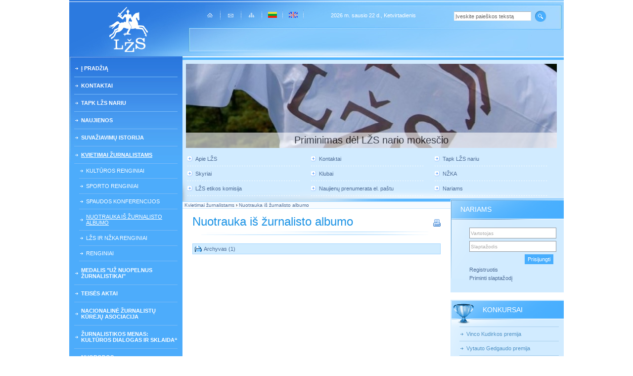

--- FILE ---
content_type: text/html
request_url: http://naujas.lzs.lt/lt/kvietimai_zurnalistams/nuotrauka_is_zurnalisto_albumo_416.html?sub=36
body_size: 5631
content:
<!DOCTYPE html PUBLIC "-//W3C//DTD XHTML 1.0 Transitional//EN" "http://www.w3.org/TR/xhtml1/DTD/xhtml1-transitional.dtd">
<html xmlns="http://www.w3.org/1999/xhtml" xml:lang="en" lang="en">
<head>
<title>Lietuvos žurnalistų sąjunga :: Kvietimai žurnalistams &raquo; Nuotrauka iš žurnalisto albumo</title>
<meta http-equiv="Content-Type" content="text/html; charset=utf-8"/>
<meta name="Keywords" content=""/>
<meta name="Description" content=""/>
<meta name="GENERATOR" content="EasyWeb3" />
<meta name="AUTHOR" content="Fresh Media" />
<meta name="verify-v1" content="EdRJQcbTqV7QyFYHpHoZfJMf+49m91FqUmOHy+BcA/Q=" />
<link href="/application/site/themes/default/css/base.css" type="text/css" rel="stylesheet" />
<link href="/application/site/themes/default/css/general.css" type="text/css" rel="stylesheet" />
<link href="/application/site/themes/default/libs/maximage/css/maximage.css" type="text/css" rel="stylesheet" />
<link href="/application/site/themes/default/css/news/news.css" type="text/css" rel="stylesheet" />
<link href="/application/site/themes/default/css/login/block.css" type="text/css" rel="stylesheet" />

<!--[if gte IE 5.5]>
<style type="text/css">
.topIcons a{
	filter: alpha(opacity = 70);
}
.topIcons a:hover, .topIcons a.act{
	filter: alpha(opacity = 100);
}
</style>
<![endif]-->

<script language="JavaScript" type="text/javascript" src="/application/site/themes/default/js/script.js"></script>
<script type="text/javascript">

function onLoadFunctions(){
	
set_pos_new();
scanImg();

}

var root_url = "http://naujas.lzs.lt/";
var maximage_loading_txt="Siunčiama...";
var maximage_root="http://naujas.lzs.lt/application/site/themes/default/libs/maximage/";
var maximage_link="http://naujas.lzs.lt/images/";
var page_tit = "Nuotrauka iš žurnalisto albumo";
var print_title="Lietuvos žurnalistų sąjunga";
var cont_array = Array();
cont_array.push('2157');
window.onload=onLoadFunctions;
</script>
<script language="JavaScript" type="text/javascript" src="/application/site/themes/default/libs/maximage/maximage.js"></script>
<script language="JavaScript" type="text/javascript" src="/application/site/themes/default/js/login/block.js"></script>
<script language="JavaScript" type="text/javascript" src="/application/site/themes/default/js/aniblock/multicontent.js"></script>
</head>
<body><table width="1000" cellspacing="0" border="0" cellpadding="0" align="center" id="page">
<tr id="h_row">
<td id="logo_col" align="center"><a href="http://naujas.lzs.lt/lt"><img src="/application/site/themes/default/img/n_logo.gif" alt="" border="0"/></a></td>
<td colspan="3" valign="top" align="center"><div id="head_top_line">
	<div class="no-margin"><img src="/application/site/themes/default/img/s.gif" alt="" border="0" height="18"/></div>
	<table width="700" cellspacing="0" border="0" cellpadding="0">
	<tr><td class="topIcons" width="33%">
	<a href="http://naujas.lzs.lt/lt"><img src="/application/site/themes/default/img/home.gif" width="11" height="9" border="0" alt=""  vspace="8"/></a><img src="/application/site/themes/default/img/iconsep.gif" width="2" height="24" border="0" alt="" class="sep"/><a href="mailto:info@lzs.lt"><img src="/application/site/themes/default/img/mail.gif" width="11" height="7" border="0" alt="" vspace="10"/></a><img src="/application/site/themes/default/img/iconsep.gif" width="2" height="24" border="0" alt="" class="sep"/><a href="/lt/sitemap.html?sub=36"><img src="/application/site/themes/default/img/sitemap.gif" width="11" height="9" border="0" alt="" vspace="8"/></a><img src="/application/site/themes/default/img/iconsep.gif" width="2" height="24" border="0" alt="" class="sep"/>
			<a href="http://naujas.lzs.lt/lt" class="act"><img src="/application/site/themes/default/img/lt.gif" width="18" height="12" border="0" alt="" vspace="6" /></a><img src="/application/site/themes/default/img/iconsep.gif" width="2" height="24" border="0" alt="" class="sep"/>
			<a href="http://naujas.lzs.lt/en"><img src="/application/site/themes/default/img/en.gif" width="18" height="12" border="0" alt="" vspace="6" /></a><img src="/application/site/themes/default/img/iconsep.gif" width="2" height="24" border="0" alt="" class="sep"/>
		</td>
	<td class="today">2026 m. sausio 22 d., Ketvirtadienis</td>
	<td width="33%" align="right">
	<div class="no-margin"><img src="/application/site/themes/default/img/s.gif" alt="" border="0" height="3"/></div>	<form action="/lt/paieska/search.html?sub=36" method="post">
	<table cellspacing="0" cellpadding="0" border="0">
	<tbody><tr>
		<td><input type="text" name="q[text]" value="Įveskite paieškos tekstą" class="search_fld" onfocus="((this.value == 'Įveskite paieškos tekstą') ? this.value='' : '');"/></td>
		<td><input type="image" src="/application/site/themes/default/img/search.gif" class="search_btn"/></td>
	</tr>
	</tbody></table>
	</form>	</td></tr>
	</table>
	</div>
	</td>
</tr>
<tr>
<td rowspan="2" valign="top" id="leftCol">
<div id="menuLeft">
<ul>
	<li><a href="/lt/titulinis_puslapis.html" >Į pradžią</a>
		</li>
	<li><a href="/lt/kontaktai_87/lzs_administracija_68.html" >Kontaktai</a>
		</li>
	<li><a href="/lt/tapk_lzs_nariu.html" >Tapk LŽS nariu</a>
		</li>
	<li><a href="/lt/naujienos.html" >Naujienos</a>
		</li>
	<li><a href="/lt/lzs_suvaziavimas.html" >SUVAŽIAVIMŲ ISTORIJA</a>
		</li>
	<li><a href="/lt/kvietimai_zurnalistams.html" class="active" >Kvietimai žurnalistams</a>
			<ul>
			<li><a href="/lt/kvietimai_zurnalistams/kulturos_renginiai.html"  >Kultūros renginiai</a>
				</li>
			<li><a href="/lt/kvietimai_zurnalistams/sporto_renginiai.html"  >Sporto renginiai</a>
				</li>
			<li><a href="/lt/kvietimai_zurnalistams/spaudos_konferencijos.html"  >Spaudos konferencijos</a>
				</li>
			<li><a href="/lt/kvietimai_zurnalistams/nuotrauka_is_zurnalisto_albumo_416.html"  class="active" >Nuotrauka iš žurnalisto albumo</a>
				</li>
			<li><a href="/lt/kvietimai_zurnalistams/lzs_renginiai.html"  >LŽS ir NŽKA renginiai</a>
				</li>
			<li><a href="/lt/kvietimai_zurnalistams/kiti_renginiai.html"  >Renginiai</a>
				</li>
		</ul>
		</li>
	<li><a href="/lt/uz_nuopelnus_zurnalistikai.html" >Medalis "Už nuopelnus žurnalistikai"</a>
		</li>
	<li><a href="/lt/teises_aktai.html" >Teisės aktai</a>
		</li>
	<li><a href="/lt/nacionaline_zurnalistu_kureju_asociacija.html" >Nacionalinė žurnalistų kūrėjų asociacija</a>
		</li>
	<li><a href="/lt/zurnalistikos_menas_kulturos_dialogas_ir_sklaida.html" >Žurnalistikos menas: kultūros dialogas ir sklaida“</a>
		</li>
	<li><a href="/lt/nuorodos.html" >Nuorodos</a>
		</li>
</ul>
</div>
<div id="leftColum"><div class="block"><div class="block_sep"><img src="/application/site/themes/default/img/s.gif" alt="" border="0"/></div><div class="block_type1"><div class="block_title"><table cellspacing="0" border="0" cellpadding="0"><tr><td><h2>Skyriai</h2></td></tr></table></div><div class="block_content"><div class="menuList"><ul><li class="first"><img src="/application/site/themes/default/img/s.gif" alt="" border="0"/></li><li><a href="/lt/skyriai/vilniaus_skyrius.html">Vilniaus skyrius</a></li><li><a href="/lt/skyriai/kauno_skyrius.html">Kauno skyrius</a></li><li><a href="/lt/skyriai/klaipedos_skyrius.html">Klaipėdos skyrius</a></li><li><a href="/lt/skyriai/panevezio_skyrius.html">Panevėžio skyrius</a></li><li><a href="/lt/skyriai/siauliu_skyrius.html">Šiaulių skyrius</a></li><li><a href="/lt/skyriai/alytaus_skyrius.html">Alytaus skyrius</a></li><li><a href="/lt/skyriai/marijampoles_skyrius.html">Marijampolės skyrius</a></li></ul></div></div></div></div><div class="block"><div class="block_sep"><img src="/application/site/themes/default/img/s.gif" alt="" border="0"/></div><div class="block_type2"><div class="block_title"><table cellspacing="0" border="0" cellpadding="0"><tr><td><h2>Klubai</h2></td></tr></table></div><div class="block_content"><div class="menuList"><ul><li class="first"><img src="/application/site/themes/default/img/s.gif" alt="" border="0"/></li><li><a href="/lt/klubai/lrt_klubas.html">LRT klubas</a></li><li><a href="/lt/klubai/esperantininku_zurnalistu_klubas_39.html">Esperantininkų žurnalistų klubas</a></li><li><a href="/lt/klubai/kelioniu_ir_pramogu_klubas.html"> Kelionių žurnalistų klubas</a></li><li><a href="/lt/klubai/regionines_ziniasklaidos_klubas.html">Regioninės žiniasklaidos ir žemės ūkio žurnalistų  klubas</a></li><li><a href="/lt/klubai/senjoru_klubas.html"> Senjorų klubas</a></li><li><a href="/lt/klubai/spaudos_fotografu_klubas.html"> Spaudos fotografų klubas</a></li><li><a href="/lt/klubai/sporto_zurnalistu_klubas.html">Sporto žurnalistų klubas</a></li></ul></div></div></div></div><div class="block"><div class="block_sep"><img src="/application/site/themes/default/img/s.gif" alt="" border="0"/></div><div class="block_standart">
	<div class="block_title">
		<table cellspacing="0" border="0" cellpadding="0"><tr><td><h2>Žurnalistika</h2></td></tr></table>
	</div>
	<div class="block_content"><div>



<p><a href="http://www.lzs.lt/download/1456/almanachas 2008.pdf">Almanachas "Žurnalistika 2008"</a></p><p> </p><p><a href="http://www.lzs.lt/download/1457/almanachas 2009.pdf">Almanachas "Žurnalistika 2009"</a></p><p> </p><p><a href="http://www.lzs.lt/download/1458/almanachas 2010.pdf">Almanachas "Žurnalistika 2010" </a></p><p> </p><p><a href="http://www.lzs.lt/download/2204/almanachas 2011 book 1.pdf">Almanachas "Žurnalistika 2011"</a> </p><p> </p><p><a href="http://www.lzs.lt/download/2335/zurnalistika 2012(1)_web.pdf">Almanachas "Žurnalistika 2012" </a></p><p> </p><p><a href="/download/10258/almanachas_2013(1)_int.pdf">Almanachas "Žurnalistika 2013" I dalis</a></p><p> </p><p><a href="/download/10260/almanachas_2013(2)_int.pdf">Almanachas "Žurnalistika 2013" II dalis</a></p><p> </p><p><a href="/download/10259/almanachas_2014(1)_int.pdf">Almanachas "Žurnalistika 2014" I dalis</a></p><p> </p><p><a href="/download/10261/almanachas_2014(2)_int.pdf">Almanachas "Žurnalistika 2014" II dalis</a></p><p> </p><p><a href="http://www.lzs.lt/download/10262/almanachas 2015_(1)_int.pdf">Almanachas "Žurnalistika 2015" I dalis</a></p><p> </p><p><a href="http://www.lzs.lt/download/10263/almanachas 2015_(2).pdf">Almanachas "Žurnalistika 2015" II dalis</a></p><p> </p><p><a href="http://www.lzs.lt/download/10933/almanachas 17x24 2016(i)_visas.pdf">Almanachas "Žurnalistika 2016" I dalis</a></p><p> </p><p><a href="http://www.lzs.lt/download/10932/almanachas 2016 ii visas.pdf">Almanachas "Žurnalistika 2016" II dalis</a></p><p> </p><p><font color="#003366"><a href="http://www.lzs.lt/download/11891/almanachas 2017 (1).pdf">Almanachas "Žurnalistika 2017" I dalis</a> </font></p><p> </p><p><font color="#000000"><a href="http://www.lzs.lt/download/12699/zurnalistika_almanachas nr 2_2017.pdf">Almanachas "Žurnalistika 2017" II dalis </a></font></p><p> </p><p><font color="#000000"><a href="http://www.lzs.lt/download/13198/almanachas nr1_2018 int_.pdf">Almanachas "Žurnalistika 2018" I dalis </a></font></p><p> </p><p><a href="http://www.lzs.lt/download/845947/almanachas 2018 nr 2.pdf">Almanachas "Žurnalistika 2018" II dalis</a></p><p> </p><p><a href="http://www.lzs.lt/download/843392/almanachas 17x24 2019-1 _.pdf">Almanachas "Žurnalistika 2019" I dalis </a></p><p> </p><p><a href="http://www.lzs.lt/download/843868/almanachas zurnalistika 2 dalis 2019.pdf" title="Almanachas 2019 II dalis">Almanachas "Žurnalistika 2019" II dalis</a></p><p> </p><p><a href="http://www.lzs.lt/download/844581/zurnalistika_2020 nr 1_web.pdf">Almanachas "Žurnalistika 2020" I dalis </a></p><p> </p><p><a href="http://www.lzs.lt/download/845457/zurnalistika 2020 nr 2.pdf">Almanachas "Žurnalistika 2020" II dalis</a> </p><p> </p><p><a href="http://www.lzs.lt/download/846662/almanachas_2021 nr 1(1).pdf">Almanachas "Žurnalistika 2021" I dalis</a> </p><p> <a href="http://www.lzs.lt/ew3/blocks/left/47/"/></p><p><a href="http://www.lzs.lt/download/847177/almanachas 2021 nr 2_web.pdf">Almanachas "Žurnalistika 2021" II dalis</a></p><p> </p><p><a href="http://www.lzs.lt/download/1436834/almanachas 2022 nr 1_visas.pdf">Almanachas "Žurnalistika 2022" I dalis</a> </p><p> </p><p><a href="http://www.lzs.lt/download/1437333/almanachas Žurnalistika 2022 ii dalis.pdf">Almanachas "Žurnalistika 2022" II dalis</a> </p><p> </p><p>Žurnalas "Žurnalistika" 2024 m. Nr. 1 </p><a href="http://www.lzs.lt/download/1438980/zurnalistika 2024_01 (47)_web.pdf"/><a href="http://www.lzs.lt/download/1438980/zurnalistika 2024_01 (47)_web.pdf"/><p> </p><a href="http://www.lzs.lt/download/1438980/zurnalistika 2024_01 (47)_web.pdf" target="_blank"/><p>Žurnalas "Žurnalistika" 2024 m. Nr. 2</p><p> </p><p>Žurnalas "Žurnalistika" 2024 m. Nr. 3 </p><a href="/download/1438982/zurnalistika 2024_03 (49)_web.pdf" target="_blank" title="Žurnalistika 2024 3"/><p> </p><p>Žurnalas "Žurnalistika" 2024 m. Nr. 4</p><a href="/download/1438981/zurnalistika 2024_04 (50)_web.pdf" target="_blank"/><p> </p>

</div>
</div>
</div></div><div class="block"><div class="block_sep"><img src="/application/site/themes/default/img/s.gif" alt="" border="0"/></div><div class="block_standart">
	<div class="block_title">
		<table cellspacing="0" border="0" cellpadding="0"><tr><td><h2>Esperantininkų leidinys "Litova Stelo"</h2></td></tr></table>
	</div>
	<div class="block_content"><div>



<p><a href="/download/1884/litova stelo n-ro 1 2010 tekstoj.pdf">Litova Stelo N-ro 1</a></p><p> </p><p><a href="/download/1885/litova stelo nro 2 2010 tekstoj.pdf">Litova Stelo N-ro 2 </a></p><p> </p><p><a href="/download/1886/ls3 2010 plena teksto.pdf">Litova Stelo N-ro 3</a>  </p><p> </p><p><a href="/download/1889/litova stelo n-ro 4  2010.pdf">Litova Stelo N-ro 4   </a></p><p> </p><p><a href="/download/1890/litova stelo n-ro 5 2010.pdf">Litova Stelo N-ro 5   </a></p><p> </p><p><a href="/download/1891/ls n-ro 6 2010.pdf">Litova Stelo N-ro 6   </a></p>

</div>
</div>
</div></div><div class="block"><div class="block_inner"><div class="block_title"><table cellspacing="0" border="0" cellpadding="0"><tr><td><h2>Senos interneto svetainės versijos</h2></td></tr></table></div><div class="block_content"><div>



<p><strong><a href="http://old.lzs.lt" target="_blank">Archyvas iki 2009-09<br/><br/></a></strong></p><p><strong><a href="http://old.lzs.lt/archyvas.php" target="_blank">Archyvas iki 2007-09 </a></strong></p>

</div>
</div></div></div></div></td>
<td colspan="2" valign="top" id="topBlock"><div class="no-margin" id="top_block_container"><div class="aniblock" style="width:750px;height:170px;">
        <img style="position:absolute;" 
        id="multicontent_2157" src="http://naujas.lzs.lt/images/2157/7057" alt="" />
<div class="mozieopacity" onclick="document.location.href='http://www.lzs.lt/lt/naujienos/aktualijos_354/priminimas_del_nario_mokescio.html'">
<table cellspacing="0" cellpadding="0" border="0">
<tr>
<td class="aniblock_text" style="height:170px;">
<div><a href="http://www.lzs.lt/lt/naujienos/aktualijos_354/priminimas_del_nario_mokescio.html">Priminimas dėl LŽS nario mokesčio</a></div>
</td>
</tr>
</table>
</div></div><div class="list_block"><div class="menuList"><ul><li><a href="/lt/apie_mus.html">Apie LŽS</a></li><li><a href="/lt/kontaktai_87/lzs_administracija_68.html">Kontaktai</a></li><li><a href="/lt/tapk_lzs_nariu/naryste_lzs.html">Tapk LŽS nariu</a></li><li><a href="/lt/skyriai.html">Skyriai</a></li><li><a href="/lt/klubai.html">Klubai</a></li><li><a href="/lt/nacionaline_zurnalistu_kureju_asociacija.html"> NŽKA</a></li><li><a href="/lt/lzs_etikos_komisija.html">LŽS etikos komisija</a></li><li><a href="/lt/naujienos/prenumerata_el._pastu.html">Naujienų prenumerata el. paštu</a></li><li><a href="/lt/nariams.html">Nariams</a></li></ul></div></div><div class="no-margin no-float"><img src="/application/site/themes/default/img/sp.gif" alt="" width="10" border="0"/></div><div class="no-margin no-float"><img src="/application/site/themes/default/img/s.gif" alt="" width="1" border="0"/></div></div></td>
</tr>
<tr>
<td valign="top" id="content_col" width="528">
<div class="navigline"><a href="/lt/kvietimai_zurnalistams.html">Kvietimai žurnalistams</a>&nbsp;&rsaquo;&nbsp;<a href="/lt/kvietimai_zurnalistams/nuotrauka_is_zurnalisto_albumo_416.html">Nuotrauka iš žurnalisto albumo</a></div>
<div id="contentContainer">
	<div class="titleContainerPrint"><h1 id="title">Nuotrauka iš žurnalisto albumo</h1><a href="javascript:print_v();"><img src="/application/site/themes/default/img/n_printer.gif" alt="*print*" border="0" width="16" height="16"/></a><div class="no-margin no-float"><img src="/application/site/themes/default/img/s.gif" alt="" border="0"/></div></div>
	<div id="content"><table class="addstable" cellspacing="0" border="0" cellpadding="4" width="100%">
<tr><td width="33%"><a href="/lt/kvietimai_zurnalistams/nuotrauka_is_zurnalisto_albumo_416/archive.html" class="archive">Archyvas&nbsp;(1)</a></td><td>&nbsp;</td><td width="33%">&nbsp;</td></tr>
</table>

</div>
	</div></td>
<td width="229" valign="top"><div id="rightColum"><div class="block block_right"><div class="block_standart">
	<div class="block_title">
		<table cellspacing="0" border="0" cellpadding="0"><tr><td><h2>Nariams</h2></td></tr></table>
	</div>
	<div class="block_content"><div class="siteLogin">
<form action="/lt/login/login.html?sub=36" method="post">
<table cellspacing="5" border="0" cellpadding="0" align="center" width="180">
<tr><td><input type="text" name="username" class="inpBB grc" value="Vartotojas" onfocus="actFld(this, 'Vartotojas')" onblur="deactFld(this, 'Vartotojas');" /></td></tr>
<tr><td><input type="text" name="userpass" class="inpBB grc" value="Slaptažodis" onfocus="actFld2(this, 'Slaptažodis');" /></td></tr>
<tr><td align="right"><input type="submit" class="login_btn" value="Prisijungti" /></td></tr>
<tr><td align="left"><a href="/lt/registracijos_forma.html?sub=36">Registruotis</a></td></tr><tr><td align="left"><a href="/lt/nariams/remind.html?sub=36">Priminti slaptažodį</a></td></tr></table>
</form>
</div></div>
</div></div><div class="block block_right"><div class="block_type4"><div class="block_title"><table cellspacing="0" border="0" cellpadding="0"><tr><td><h2>Konkursai</h2></td></tr></table></div><div class="block_content"><div class="menuList"><ul><li class="first"><img src="/application/site/themes/default/img/s.gif" alt="" border="0"/></li><li><a href="/lt/konkursai/vinco_kudirkos_premija.html">Vinco Kudirkos premija</a></li><li><a href="/lt/konkursai/vytauto_gedgaudo_premija.html">Vytauto Gedgaudo premija</a></li><li><a href="/lt/konkursai/vinco_kudirkos_premija_356.html">Vaižganto premija</a></li><li><a href="/lt/konkursai/antano_macijausko_premija.html">Antano Macijausko premija</a></li><li><a href="/lt/konkursai/mato_salciaus_premija.html">Mato Šalčiaus premija</a></li><li><a href="/lt/konkursai/jono_vileisio_premija.html">Jono Vileišio premija</a></li><li><a href="/lt/konkursai/petro_babicko_premija.html">Petro Babicko premija</a></li><li><a href="/lt/konkursai/ceslovo_miloso_metu_premija_330.html">Česlovo Milošo  metų premija</a></li><li><a href="/lt/konkursai/konkursas_zmogus_ir_aplinka.html">Konkursas "Žmogus ir aplinka"</a></li></ul></div></div></div></div><div class="block block_right"><div class="block_light"><div class="block_title"><table cellspacing="0" border="0" cellpadding="0"><tr><td><h2>Mūsų draugai</h2></td></tr></table></div><div class="block_content"><div>



<a href="https://www.zeit.lt/lt" target="_blank"/><div style="text-align: center;"><img src="/images/1439898/67409/1767375594500-db16df61-8ecf-40d1-9baa-d10e12fccc49_1.jpg" border="0" alt="" width="160" height="51"/> </div><a href="https://www.medijufondas.lt/" target="_blank"/><div style="text-align: center;"><img src="/images/1438738/64339/mrf_logo_spalv_rgb&lt;_hor.png" border="0" alt="MRF" width="160" height="100"/></div><div style="text-align: center;"> </div><a href="https://www.etikoskomisija.lt/" target="_blank"/><div style="text-align: center;"><img src="http://www.lzs.lt/images/844377/47562/viek  logo 2020.png" border="0" alt="Etikos komisija logo" width="160" height="72"/></div><a href="https://www.ltkt.lt/" target="_blank"/><div style="text-align: center;"> </div><div style="text-align: center;"> </div><div style="text-align: center;"><img src="/images/1438959/64759/lkt&lt;_juodas.png" border="0" alt="LKT" width="160" height="62"/></div><a href="https://kaunozurnalistai.lt/" target="_blank"/><div style="text-align: center;"> </div><div style="text-align: center;"> </div><div style="text-align: center;"><img src="/images/2164/logo.jpg" border="0" alt="" width="137" height="92"/></div><div style="text-align: center;"> </div><div style="text-align: center;"> </div><div style="text-align: center;"><img src="http://www.lzs.lt/images/845083/lzs logo sauljura t (002).jpg" border="0" alt="LŽS Klaipėda" width="150" height="150"/></div><div style="text-align: center;"> </div><div style="text-align: center;"> </div><div style="text-align: center;"> </div><div style="text-align: center;"><img src="http://www.lzs.lt/images/844373/47548/lŽs kelionių klubo emblema 2020.jpg" border="0" alt="Kelionių klubas" width="160" height="160"/></div><a href="http://www.pressas.lt/" target="_blank"/><div style="text-align: center;"> </div><div style="text-align: center;"> </div><div style="text-align: center;"><img src="http://www.lzs.lt/images/1799/sprtininkų logo_draugams.jpg" border="0" alt="" width="124" height="124"/></div><a href="https://www.ifj.org/" target="_blank"/><div style="text-align: center;"> </div><div style="text-align: center;"> </div><div style="text-align: center;"><img src="/images/1364/ifj-international-federation-of-journalists.jpg" border="0" alt="" width="109" height="113"/></div><a href="https://www.latga.lt/" target="_blank"/><div style="text-align: center;"> </div><div style="text-align: center;"> </div><div style="text-align: center;"><img src="/images/10/adimage_.jpg" border="0" alt="" width="120" height="40"/></div><a href="https://www.latga.lt/" target="_blank"/>

</div>
</div></div></div><div class="block block_right"><div class="block_light"><div class="block_title"><table cellspacing="0" border="0" cellpadding="0"><tr><td><h2>Facebook</h2></td></tr></table></div><div class="block_content"><div>



<div style="text-align: center;"><a href="https://www.facebook.com/groups/1519949751616590" target="_blank" title="Žurnalistų namai"><img src="/images/1360/facebook.jpg" border="0" alt="" width="123" height="118"/></a></div><a href="https://www.facebook.com/groups/1519949751616590"/>

</div>
</div></div></div><div class="block block_right"><div class="block_light"><div class="block_title"><table cellspacing="0" border="0" cellpadding="0"><tr><td><h2>Partneriai</h2></td></tr></table></div><div class="block_content"><div>



<a href="/lt/nacionaline_zurnalistu_kureju_asociacija/nacionalines_zurnalistu_kureju_asociacijos_istatai.html" target="_blank"/><div style="text-align: center;"> </div><div style="text-align: center;"><img src="/images/1439901/67415/nzka1.jpg" border="0" alt="nzka" width="156" height="160"/></div>

</div>
</div></div></div></div></td>
</tr>
<tr>
<td colspan="4" id="footArea"><div>2007 © “Lietuvos žurnalistų sąjunga” - žurnalistams, mediadarbuotojams ir visuomenei - įvykiai, analizė, kūryba.<br />Sprendimas: <a target="_blank" href="http://www.freshmedia.lt">Fresh media</a></div></td>
</tr>
</table>

<script type="text/javascript">

  var _gaq = _gaq || [];
  _gaq.push(['_setAccount', 'UA-10753565-1']);
  _gaq.push(['_trackPageview']);

  (function() {
    var ga = document.createElement('script'); ga.type = 'text/javascript'; ga.async = true;
    ga.src = ('https:' == document.location.protocol ? 'https://ssl' : 'http://www') + '.google-analytics.com/ga.js';
    var s = document.getElementsByTagName('script')[0]; s.parentNode.insertBefore(ga, s);
  })();

</script>

<!-- Piwik -->
<script type="text/javascript">
var pkBaseURL = (("https:" == document.location.protocol) ? "https://darbai.freshmedia.lt/piwik/" : "http://darbai.freshmedia.lt/piwik/");
document.write(unescape("%3Cscript src='" + pkBaseURL + "piwik.js' type='text/javascript'%3E%3C/script%3E"));
</script><script type="text/javascript">
try {
var piwikTracker = Piwik.getTracker(pkBaseURL + "piwik.php", 2);
piwikTracker.trackPageView();
piwikTracker.enableLinkTracking();
} catch( err ) {}
</script><noscript><p><img src="http://darbai.freshmedia.lt/piwik/piwik.php?idsite=2" style="border:0" alt="" /></p></noscript>
<!-- End Piwik Tracking Code -->
</body>
</html>

--- FILE ---
content_type: text/css
request_url: http://naujas.lzs.lt/application/site/themes/default/css/news/news.css
body_size: 586
content:
.newsList{
	margin:0px;
	padding: 0px;
}
.newsLine{
	display:block;
	margin:0px 0px 15px 0px;
	padding: 0px 0px 15px 0px;
	background-image: url('../../img/itemSep.gif');
	background-repeat: no-repeat;
	background-position: center bottom;
}
.newsLine div p{
	margin:0px;
	padding: 0px;
}
.newsLine .nlistTit{
	/*display: block;
	font-size: 12px;
	margin-bottom:2px;
	padding:2px;*/
	/*border-bottom: 1px solid #eee;
	border-left: 1px solid #eee;
	background-color: #F5F5F5;
	*/
	font-size: 13px;
	padding-bottom:12px;
	margin:0px;
}
.newsLine .nlistT2 a, .newsLine .nlistT2 a:hover{
	color: #0072BC;
}
.newsLine .nlistDate{
	font-weight: normal;
	padding-right: 4px;
	background-image: url('../../img/listIcon.gif');
	background-position: left;
	background-repeat: no-repeat;
	padding-left: 12px;
	color: #A1BACE;
}
.nlistImage{
	display: block;
	float: right;
	padding: 2px;
	margin: 0px 0px 2px 6px;
	border: 1px solid #eee;
}
.newsList .nlistShort{
	text-align: justify;
	color: #666;
}
.nlistLink{
	text-align: right;
}



.newsInnerLabel{
	font-weight: normal;
	color: #1C93E5;
}
.newsInnerDate{
	font-size: 11px;
	font-style: italic;
}
.newsInnerPicture{
	display: block;
	float: right;
	padding: 2px;
	border: 1px solid #eee;
	margin: 0px 0px 2px 6px;
}
.newsInnerPicture p{
	margin: 0px;
	padding: 3px 0px 3px 0px;
	text-align: center;
	color: #666;
	font-style: italic;
	font-size: 10px;
}
.newsInnerBack{
	margin-left: 5px;
}
.newsInnerModD{
	color: #aaa;
	font-size: 10px;
	text-align: right;
	font-style: italic;
}
.newsInnerAddstable{
	background-color: #fafafe; /*#D1ECFF;*/
	border:1px solid #eee;
}
.newsInnerShare div.addthis_toolbox{
	display: block;
	float: right;
}

